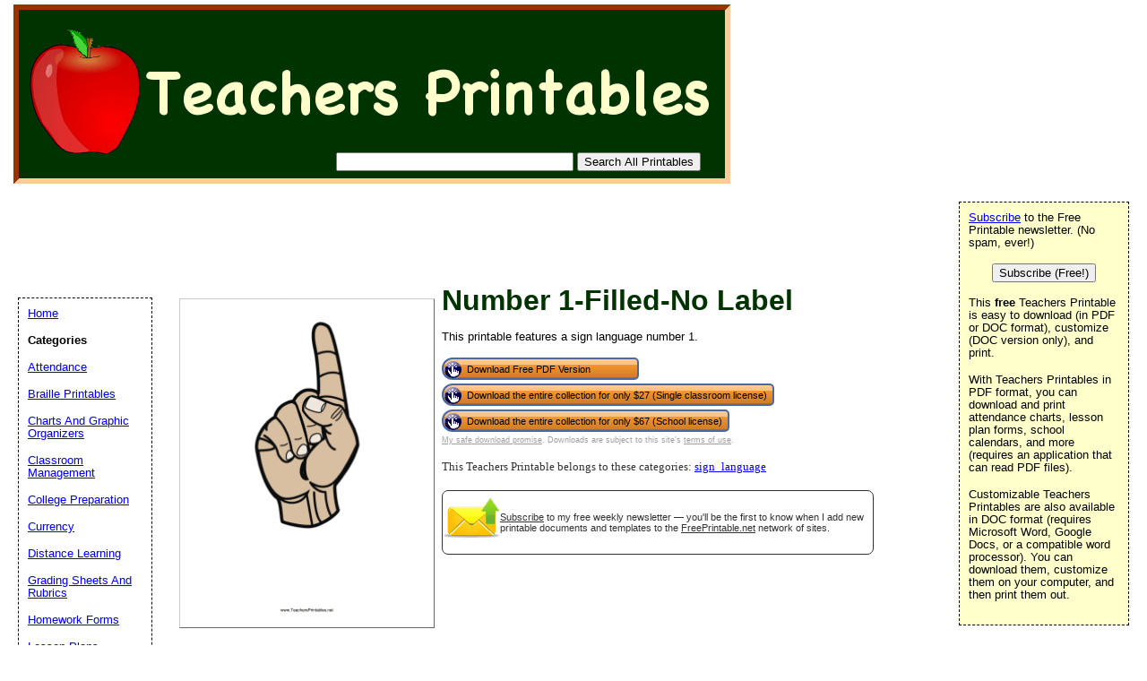

--- FILE ---
content_type: text/html; charset=utf-8
request_url: https://www.google.com/recaptcha/api2/aframe
body_size: 268
content:
<!DOCTYPE HTML><html><head><meta http-equiv="content-type" content="text/html; charset=UTF-8"></head><body><script nonce="0vQN97GrTxWI4vblONO01g">/** Anti-fraud and anti-abuse applications only. See google.com/recaptcha */ try{var clients={'sodar':'https://pagead2.googlesyndication.com/pagead/sodar?'};window.addEventListener("message",function(a){try{if(a.source===window.parent){var b=JSON.parse(a.data);var c=clients[b['id']];if(c){var d=document.createElement('img');d.src=c+b['params']+'&rc='+(localStorage.getItem("rc::a")?sessionStorage.getItem("rc::b"):"");window.document.body.appendChild(d);sessionStorage.setItem("rc::e",parseInt(sessionStorage.getItem("rc::e")||0)+1);localStorage.setItem("rc::h",'1768944399146');}}}catch(b){}});window.parent.postMessage("_grecaptcha_ready", "*");}catch(b){}</script></body></html>